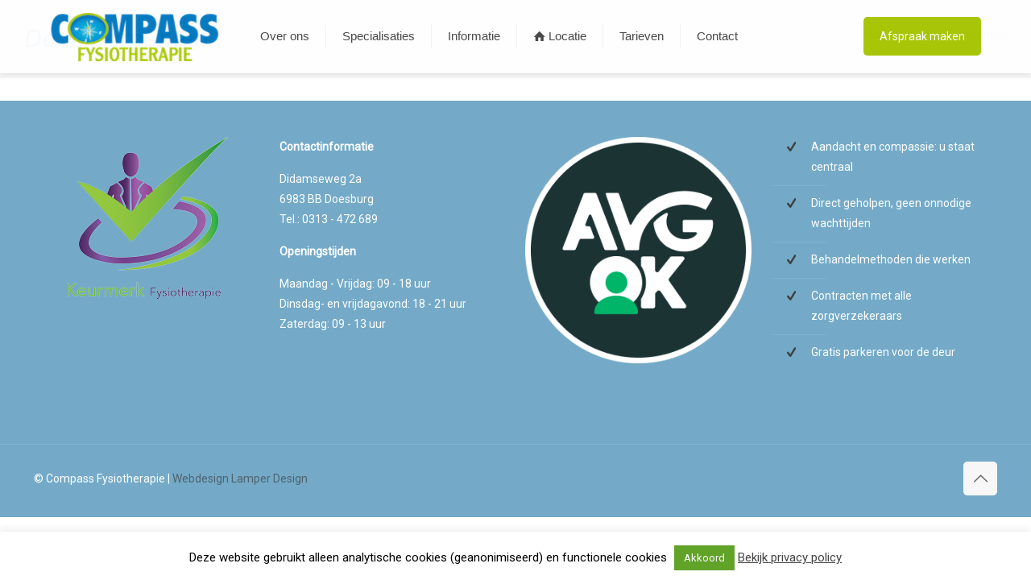

--- FILE ---
content_type: text/plain
request_url: https://www.google-analytics.com/j/collect?v=1&_v=j102&a=948352079&t=pageview&_s=1&dl=https%3A%2F%2Fcompassfysiotherapie.nl%2Fde-speerpunten%2F&ul=en-us%40posix&dt=De%20speerpunten%20%E2%80%93%20Compass%20Fysiotherapie%20Doesburg&sr=1280x720&vp=1280x720&_u=IEBAAEABAAAAACAAI~&jid=1426852448&gjid=544935836&cid=1256348760.1768594357&tid=UA-57797482-1&_gid=1441488869.1768594357&_r=1&_slc=1&z=1516734586
body_size: -453
content:
2,cG-1PNGL9PR14

--- FILE ---
content_type: image/svg+xml
request_url: https://compassfysiotherapie.nl/wp-content/uploads/2025/11/logo-IJsselstromen.svg
body_size: 1183
content:
<?xml version="1.0" encoding="UTF-8"?>
<svg xmlns="http://www.w3.org/2000/svg" xmlns:xlink="http://www.w3.org/1999/xlink" version="1.1" id="Laag_1" x="0" y="0" viewBox="0 0 207.5 25.4" xml:space="preserve">
  <style>.st2{fill:#004f9f}</style>
  <path d="M87.9 18.5v-.9h2.3v-13H88v-.8h5.4v.8h-2.2v13h2.3v.9h-5.6zm16.1-5c0 3.5-2 5.2-4.7 5.2s-4.5-1.8-4.5-5.2v-1h.9v1c0 2.9 1.5 4.2 3.6 4.2s3.7-1.3 3.7-4.2V4.7h-3.5v-.9h4.4v9.7zm3.1 2.2c.1 1.7 1.5 2.1 2.9 2.1s2.8-.4 2.8-2.1c0-1.7-1.6-1.9-2.8-2.1-1.7-.2-3.6-.6-3.6-2.7 0-2 1.8-2.9 3.5-2.9 1.8 0 3.4.7 3.4 2.6h-.9c0-1.3-1.2-1.8-2.5-1.8s-2.6.5-2.6 2 1.5 1.7 2.8 1.9c1.8.3 3.6.7 3.6 2.9 0 2-1.8 2.9-3.7 2.9-1.8 0-3.6-.5-3.8-3h.9zm9.2 0c.1 1.7 1.5 2.1 2.9 2.1s2.8-.4 2.8-2.1c0-1.7-1.6-1.9-2.8-2.1-1.7-.2-3.6-.6-3.6-2.7 0-2 1.8-2.9 3.5-2.9 1.8 0 3.4.7 3.4 2.6h-.9c0-1.3-1.2-1.8-2.5-1.8s-2.6.5-2.6 2 1.5 1.7 2.8 1.9c1.8.3 3.6.7 3.6 2.9 0 2-1.8 2.9-3.7 2.9-1.8 0-3.6-.5-3.8-3h.9zm16.4-2.3h-7.3c-.1 3.1 1.5 4.3 3.8 4.4 1.4 0 1.8-.2 3-.8l.2.9c-1.2.7-1.9.8-3.1.8-2.9 0-4.9-1.7-4.7-5.6.1-3.1 1.9-4.9 4.4-4.9 2.7 0 4.2 1.8 3.7 5.2zm-7.2-.8h6.4c.2-2.6-1.1-3.7-3-3.7-1.9.1-3.2 1.4-3.4 3.7zm10.4 2.6c0 1.7.2 2.6 1.6 2.6.2 0 .5 0 .8-.1v.9c-.4.1-.7.1-1 .1-1.8 0-2.4-1.1-2.4-3.4V3.1h1v12.1zm4.2.5c.1 1.7 1.5 2.1 2.9 2.1s2.8-.4 2.8-2.1c0-1.7-1.6-1.9-2.8-2.1-1.7-.2-3.6-.6-3.6-2.7 0-2 1.8-2.9 3.5-2.9 1.8 0 3.4.7 3.4 2.6h-.9c0-1.3-1.2-1.8-2.5-1.8s-2.6.5-2.6 2 1.5 1.7 2.8 1.9c1.8.3 3.6.7 3.6 2.9 0 2-1.8 2.9-3.7 2.9-1.8 0-3.6-.5-3.8-3h.9zm10.5-6.5v5.5c0 1.8.2 3.1 1.7 3.1.6 0 1-.1 1.9-.4l.2.9c-.8.4-1.3.5-2.1.5-2 0-2.6-1.4-2.6-4V9.2l-1.9-.1v-.7h2l.1-3.1h.9v3.1h3.3v.8h-3.5zm9-1c.8 0 1.7.2 2.3.8l-.4.8c-.5-.4-1.3-.7-1.9-.7-1.3 0-2.5.9-2.5 2.9v6.6h-.9v-7.8c0-1.3-.2-1.7-1.2-1.5v-.8c1.4-.3 2.1.1 2.1 1.3.5-1.1 1.6-1.6 2.5-1.6zm7.6 10.5c-2.8 0-4.6-2.1-4.6-5.3 0-3.1 1.8-5.2 4.6-5.2 2.7 0 4.5 2.1 4.5 5.2-.1 3.2-1.9 5.3-4.5 5.3zm-.1-.9c2.1 0 3.5-1.8 3.5-4.4s-1.4-4.3-3.5-4.3c-2.2 0-3.6 1.7-3.6 4.3 0 2.7 1.5 4.4 3.6 4.4zm19-5.6c0-2.1-.6-3.1-2.2-3.1-1.7 0-2.8 1.4-2.8 3.5v5.9h-.9v-5.9c0-2.3-.6-3.5-2.2-3.5s-2.8 1-2.8 3.5v5.9h-.9v-7.4c0-1.6-.1-2-1.1-1.8v-.9c1.2-.3 2 .2 2 1.6.8-1.3 1.7-1.8 3-1.8.9 0 2.1.2 2.7 2.2.6-1.5 1.7-2.2 3.3-2.2 2.2 0 3 1.5 3 4v6.3h-.9v-6.3zm11.3 1.2h-7.3c-.1 3.1 1.5 4.3 3.8 4.4 1.4 0 1.8-.2 3-.8l.2.9c-1.2.7-1.9.8-3.1.8-2.9 0-4.8-1.7-4.7-5.6.1-3.1 1.9-4.9 4.4-4.9 2.7 0 4.2 1.8 3.7 5.2zm-7.2-.8h6.4c.2-2.6-1.1-3.7-3-3.7-1.9.1-3.2 1.4-3.4 3.7zm16.4-.3c0-2.6-1.1-3.3-2.7-3.3-1.7 0-2.9 1.3-2.9 3.4v6h-1V11c0-1.8-.3-2-1.2-1.8v-.9c1.3-.2 2.1 0 2.1 1.6.8-1.3 1.8-1.8 3.1-1.8 2.2 0 3.5 1.3 3.5 4.2v6.2h-.9v-6.2z" fill="#134f9f"></path>
  <path id="Path_1103" class="st2" d="M70.3 4.3l.1-.1c0 .1-.1.1-.1.1z"></path>
  <path id="Path_1104" d="M71.1 4.1c-.2 0-.5.1-.7.2l-.1.1c-1.6 1-3.3 1.8-5.1 2.2-5.9 1.4-12.1 1-17.8-1.2l-.2-.1c-.7-.2-1.5.2-1.7 1-.2.6.1 1.3.7 1.6.6.4 1.1.8 1.6 1.1 4.7 3 10.5 3.9 15.9 2.6 3.3-.7 6.2-2.5 8.3-5.2.2-.3.3-.6.3-.9.2-.8-.4-1.4-1.2-1.4z" fill="#00a696"></path>
  <defs>
    <path id="SVGID_1_" d="M4.4 21.1c.2 0 .5-.1.7-.2l.1-.1c1.6-1 3.3-1.8 5.1-2.2 5.9-1.4 12.1-1 17.8 1.2l.2.1c.7.2 1.5-.2 1.7-1 .2-.6-.1-1.3-.7-1.6-.6-.4-1.1-.8-1.6-1.1-4.7-3-10.5-3.9-15.9-2.6-3.3.7-6.2 2.5-8.3 5.2l-.2.2c-.4.7-.2 1.5.5 1.9.1.1.4.2.6.2z"></path>
  </defs>
  <use xlink:href="#SVGID_1_" overflow="visible" fill="#ea5045"></use>
  <clipPath id="SVGID_2_">
    <use xlink:href="#SVGID_1_" overflow="visible"></use>
  </clipPath>
  <path id="Path_1108" class="st2" d="M.2 11.6s0-.1.1-.1c-.1 0-.1 0-.1.1z"></path>
  <path id="Path_1109" class="st2" d="M2.3 13.3c.1 0 .1-.1.1-.1l-.1.1z"></path>
  <path class="st2" d="M73 12.8c-7 5.9-14.8 6.6-23.1 3.3-4.5-1.8-8.2-4.9-11.8-8-.3-.2-.6-.5-.9-.7-4.1-3.2-8.5-5.9-13.7-7C20.8 0 18-.1 15.3.2 9 1 3.5 6 .2 11.4l-.1.1c-.3.7-.1 1.5.6 1.9.5.3 1.1.2 1.5-.2l.1-.1.6-.6c7-5.9 14.8-6.6 23.1-3.3 4.5 1.8 8.2 4.9 11.8 8 .3.2.6.5.9.7 4.1 3.2 8.5 5.9 13.7 7 2.7.5 5.4.6 8.1.3 6.3-.8 12-6 15.2-11.4 0 0 .1-.1.1-.2.1-.2.1-.3.1-.5s0-.3-.1-.5v-.1c-.1-.1-.1-.3-.2-.4-.1-.1-.2-.2-.3-.2h-.1c-.1-.1-.3-.1-.5-.1-.4 0-.7.1-1 .4.1-.1-.4.4-.7.6z"></path>
</svg>
